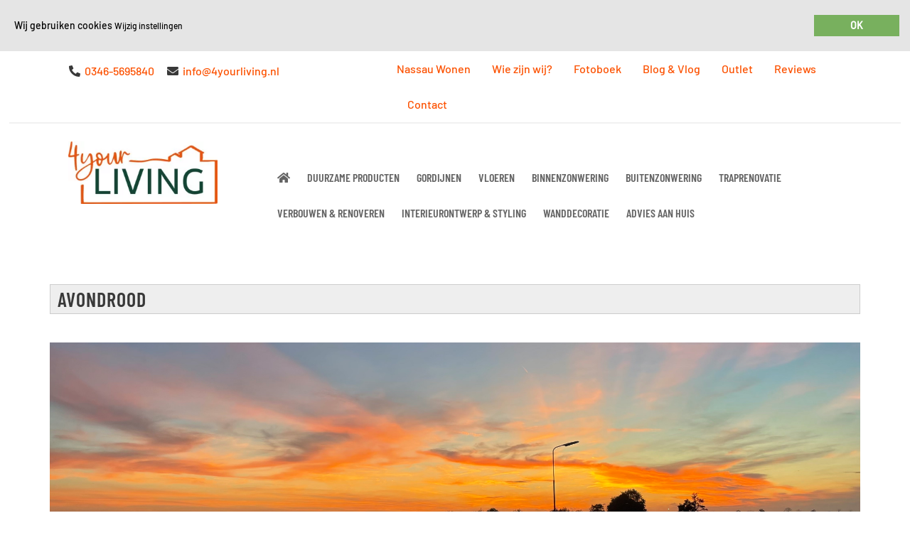

--- FILE ---
content_type: text/html
request_url: https://www.4yourliving.nl/blog-vlog/avondrood/
body_size: 10869
content:

<!DOCTYPE HTML>
<html>
<head>
<meta http-equiv="X-UA-Compatible" content="IE=edge">
<meta name="viewport" content="width=device-width, initial-scale=1.0">
<meta http-equiv="Content-Type" content="text/html; charset=utf-8">


    <title>Avondrood - 4yourLIVING</title>
	<meta property="og:title" content="Avondrood - 4yourLIVING"/>


<link rel="preload" href="/webfonts/fa-solid-900.woff2" as="font" type="font/woff2" crossorigin>
<link rel="shortcut icon" href="/image/favicon.png" type="image/x-icon">

 
	<link rel="preconnect" href="https://fonts.googleapis.com">
	<link rel="preconnect" href="https://fonts.gstatic.com" crossorigin>
	<link href="/fonts/google/?family=Open%2BSans%3Aital%2Cwght%400%2C300%3B0%2C400%3B0%2C500%3B0%2C600%3B0%2C700%3B0%2C800%3B1%2C300%3B1%2C400%3B1%2C500%3B1%2C600%3B1%2C700%3B1%2C800%26display%3Dswap" rel="stylesheet">
	<link href="/fonts/google/?family=Barlow%2BCondensed%3Awght%40600%26family%3DBarlow%3Awght%40500%26display%3Dswap" rel="stylesheet">	


<link href="/css/bootstrap.min.css?u=202507011400" rel="stylesheet">
<link href="/css/bootstrap.vertical-tabs.min.css?u=202507011400" rel="stylesheet">
<link rel="stylesheet" href="/css/animate.min.css"/>
<link href="/css/body.min.css?u=202507011400" rel="stylesheet">
<link href="/css/all.min.css" rel="stylesheet">
<link rel="stylesheet" href="/css/glyphicons.css?u=202507011400">
<link rel="stylesheet" href="/css/glyphicons-social.css?u=202507011400">
<link href="/modules/page/css/page.min.css?u=202507011400" rel="stylesheet">
<link href="/css/jquery.mmenu.css?u=202507011400" rel="stylesheet" />
<link rel="stylesheet" type="text/css" href="/css/jquery.mmenu.positioning.css?u=202507011400">
<link href="/css/mobileMenu.css?u=202507011400" rel="stylesheet" />

<script src="/js/jquery.min.js?u=202507011400"></script>
<script src="/modules/cookies/cookies.js?u=202507011400"></script>
<script src="/js/jquery.scrollTo.min.js?u=202507011400"></script>
<script src="/js/js-cookie.js?u=202507011400"></script>
<script src="/js/functions.min.js?u=202507011400"></script>
<script src="/modules/inpageSlideShow/js/functions.min.js?u=202507011400"></script>
<script src="/login/js/frontlogin.min.js?u=202507011400"></script>
<script src="/js/bootstrap.min.js?u=202507011400"></script> 
<script src="/js/jquery.mmenu.js?u=202507011400" type="text/javascript"></script>
<script src="/js/jquery.mmenu.bootstrap3.js?u=202507011400" type="text/javascript"></script>



<!-- Google Tag Manager -->
<script>(function(w,d,s,l,i){w[l]=w[l]||[];w[l].push({'gtm.start':
new Date().getTime(),event:'gtm.js'});var f=d.getElementsByTagName(s)[0],
j=d.createElement(s),dl=l!='dataLayer'?'&l='+l:'';j.async=true;j.src=
'https://www.googletagmanager.com/gtm.js?id='+i+dl;f.parentNode.insertBefore(j,f);
})(window,document,'script','dataLayer','GTM-PRDNKV7');</script>
<!-- End Google Tag Manager -->

</head>
<body>
<div class="mainSite"> 


<div class="topNaw">
    <header>
        
<!-- Google Tag Manager (noscript) -->
<noscript><iframe src="https://www.googletagmanager.com/ns.html?id=GTM-PRDNKV7"
height="0" width="0" style="display:none;visibility:hidden"></iframe></noscript>
<!-- End Google Tag Manager (noscript) -->
        <div class="topBar">
            <div class="container">
                <div class="row"> 
                    <div class="col-sm-12 col-md-5">
                        <div class="contact">
                            <p><span class="fas fa-phone-alt"></span> <a href="tel:0346569584">0346-5695840</a>
                            <span class="fas fa-envelope"></span> <a href="mailto:info@4yourliving.nl"> info@4yourliving.nl</a></p>
                        </div>
                    </div>
                    <div class="col-md-7 hidden-xs hidden-sm">
                        <div class="pull-right"><ul class="nav navbar-nav " id="menu0-1" >
 					<li class="" data-pageId="54"><a title=""   class=" pageId54" data-pageId="54" href="/nassau-wonen/">
					
					<span class="pageTitle">Nassau Wonen<span></a></li>
 					<li class="" data-pageId="51"><a title=""   class=" pageId51" data-pageId="51" href="/wie-zijn-wij/">
					
					<span class="pageTitle">Wie zijn wij?<span></a></li>
 					<li class="" data-pageId="19"><a title=""   class=" pageId19" data-pageId="19" href="/fotoboek/">
					
					<span class="pageTitle">Fotoboek<span></a></li>
 					<li class="active" data-pageId="52"><a title=""   class="active pageId52" data-pageId="52" href="/blog-vlog/">
					
					<span class="pageTitle">Blog & Vlog<span></a></li>
 					<li class="" data-pageId="57"><a title=""   class=" pageId57" data-pageId="57" href="/outlet/">
					
					<span class="pageTitle">Outlet<span></a></li>
 					<li class="" data-pageId="58"><a title=""   class=" pageId58" data-pageId="58" href="/reviews/">
					
					<span class="pageTitle">Reviews<span></a></li>
 					<li class="" data-pageId="6"><a title=""   class=" pageId6" data-pageId="6" href="/contact/">
					
					<span class="pageTitle">Contact<span></a></li></ul></div>

                    </div>
                </div>
            </div>
            <div class="divider"></div>
        </div>
        <div class="mainBar">
            <div class="container">
                <div class="row flexRow">
                    <div class="col-xs-6 col-sm-6 col-sm-3 col-md-3">
                        <div class="inner">
                            <a class="logo" href="/"><img src="/image/logo.jpeg" alt="4YourLiving"></a>
                        </div>
                    </div>
                    <div class="col-xs-6 col-sm-9 col-md-9"> 
                        <nav class="mainNav pull-right navbar-collapse" id="mainMenu">
                            <ul class="nav navbar-nav " id="menu0-0" >
 					<li class="" data-pageId="1"><a title=""   class=" pageId1" data-pageId="1" href="/">
					                    	
                    <span class="fas fa-home"></span>                    
					
					<span class="pageTitle"><span></a><ul class="nav navbar-nav " id="menu1-0" >
 					<li class="" data-pageId="59"><a title=""   class=" pageId59" data-pageId="59" href="/traprenovatieineendag/">
					
					<span class="pageTitle">Traprenovatie in een dag!<span></a></li></ul></li>
 					<li class="" data-pageId="62"><a title=""   class=" pageId62" data-pageId="62" href="/duurzame-producten/">
					
					<span class="pageTitle">Duurzame producten<span></a></li>
 					<li class="" data-pageId="14"><a title=""   class=" pageId14" data-pageId="14" href="/gordijnen/">
					
					<span class="pageTitle">Gordijnen<span></a><ul class="nav navbar-nav " id="menu14-0" >
 					<li class="" data-pageId="21"><a title=""   class=" pageId21" data-pageId="21" href="/gordijnen/gerecyclede-gordijnstoffen/">
					
					<span class="pageTitle">Gerecyclede Gordijnstoffen<span></a><ul class="nav navbar-nav " id="menu21-0" >
 					<li class="" data-pageId="22"><a title=""   class=" pageId22" data-pageId="22" href="/gordijnen/gerecyclede-gordijnstoffen/harmolan-garen/">
					
					<span class="pageTitle">harmolan garen<span></a></li></ul></li>
 					<li class="" data-pageId="23"><a title=""   class=" pageId23" data-pageId="23" href="/gordijnen/gordijnplooien/">
					
					<span class="pageTitle">Gordijnplooien<span></a></li>
 					<li class="" data-pageId="24"><a title=""   class=" pageId24" data-pageId="24" href="/gordijnen/elektrische-gordijnen/">
					
					<span class="pageTitle">Elektrische Gordijnen<span></a></li>
 					<li class="" data-pageId="25"><a title=""   class=" pageId25" data-pageId="25" href="/gordijnen/gevoerde-gordijnen/">
					
					<span class="pageTitle">Gevoerde Gordijnen<span></a></li>
 					<li class="" data-pageId="97"><a title=""   class=" pageId97" data-pageId="97" href="/perfect-blend/">
					
					<span class="pageTitle">Perfect blend<span></a></li></ul></li>
 					<li class="" data-pageId="16"><a title=""   class=" pageId16" data-pageId="16" href="/vloeren/">
					
					<span class="pageTitle">Vloeren<span></a><ul class="nav navbar-nav " id="menu16-0" >
 					<li class="" data-pageId="55"><a title=""   class=" pageId55" data-pageId="55" href="/vloeren/vinyl/">
					
					<span class="pageTitle">Vinyl<span></a></li>
 					<li class="" data-pageId="35"><a title=""   class=" pageId35" data-pageId="35" href="/vloeren/pvc/">
					
					<span class="pageTitle">Pvc<span></a><ul class="nav navbar-nav " id="menu35-0" >
 					<li class="" data-pageId="95"><a title=""   class=" pageId95" data-pageId="95" href="/coretec-vloeren/">
					
					<span class="pageTitle">COREtec vloeren<span></a></li>
 					<li class="" data-pageId="96"><a title=""   class=" pageId96" data-pageId="96" href="/montinique-pvc/">
					
					<span class="pageTitle">Montinique PVC<span></a></li></ul></li>
 					<li class="" data-pageId="36"><a title=""   class=" pageId36" data-pageId="36" href="/vloeren/marmoleum/">
					
					<span class="pageTitle">Marmoleum<span></a></li>
 					<li class="" data-pageId="37"><a title=""   class=" pageId37" data-pageId="37" href="/vloeren/tapijt/">
					
					<span class="pageTitle">tapijt<span></a></li>
 					<li class="" data-pageId="38"><a title=""   class=" pageId38" data-pageId="38" href="/vloeren/karpet/">
					
					<span class="pageTitle">Karpet<span></a></li>
 					<li class="" data-pageId="73"><a title=""   class=" pageId73" data-pageId="73" href="/laminaat/">
					
					<span class="pageTitle">Laminaat<span></a><ul class="nav navbar-nav " id="menu73-0" >
 					<li class="" data-pageId="92"><a title=""   class=" pageId92" data-pageId="92" href="/vloeren/laminaat/organic-rigid-core/">
					
					<span class="pageTitle">Organic Rigid Core<span></a></li></ul></li></ul></li>
 					<li class="" data-pageId="15"><a title=""   class=" pageId15" data-pageId="15" href="/binnenzonwering/">
					
					<span class="pageTitle">Binnenzonwering<span></a><ul class="nav navbar-nav " id="menu15-0" >
 					<li class="" data-pageId="27"><a title=""   class=" pageId27" data-pageId="27" href="/binnenzonwering/paneelgordijnen/">
					
					<span class="pageTitle">Paneelgordijnen<span></a></li>
 					<li class="" data-pageId="28"><a title=""   class=" pageId28" data-pageId="28" href="/binnenzonwering/plisse-duette/">
					
					<span class="pageTitle"> Plissé & Duette<span></a></li>
 					<li class="" data-pageId="29"><a title=""   class=" pageId29" data-pageId="29" href="/binnenzonwering/geweven-hout/">
					
					<span class="pageTitle">Geweven hout<span></a></li>
 					<li class="" data-pageId="30"><a title=""   class=" pageId30" data-pageId="30" href="/binnenzonwering/jaloezie/">
					
					<span class="pageTitle">Jaloezie<span></a></li>
 					<li class="" data-pageId="31"><a title=""   class=" pageId31" data-pageId="31" href="/binnenzonwering/rolgordijn/">
					
					<span class="pageTitle">Rolgordijn<span></a></li>
 					<li class="" data-pageId="32"><a title=""   class=" pageId32" data-pageId="32" href="/binnenzonwering/lamellen/">
					
					<span class="pageTitle">Lamellen<span></a></li>
 					<li class="" data-pageId="33"><a title=""   class=" pageId33" data-pageId="33" href="/binnenzonwering/vouwgordijnen/">
					
					<span class="pageTitle">Vouwgordijnen<span></a></li>
 					<li class="" data-pageId="34"><a title=""   class=" pageId34" data-pageId="34" href="/binnenzonwering/advies-op-maat/">
					
					<span class="pageTitle">Advies-op-maat<span></a></li>
 					<li class="" data-pageId="93"><a title=""   class=" pageId93" data-pageId="93" href="/binnenzonwering/folds/">
					
					<span class="pageTitle">Folds<span></a></li>
 					<li class="" data-pageId="100"><a title=""   class=" pageId100" data-pageId="100" href="/smart-home/">
					
					<span class="pageTitle">Smart Home<span></a></li></ul></li>
 					<li class="" data-pageId="56"><a title=""   class=" pageId56" data-pageId="56" href="/buitenzonwering/">
					
					<span class="pageTitle">Buitenzonwering<span></a></li>
 					<li class="" data-pageId="17"><a title=""   class=" pageId17" data-pageId="17" href="/traprenovatie/">
					
					<span class="pageTitle">Traprenovatie<span></a></li>
 					<li class="" data-pageId="18"><a title=""   class=" pageId18" data-pageId="18" href="/verbouwen-renoveren/">
					
					<span class="pageTitle">Verbouwen & Renoveren<span></a></li>
 					<li class="" data-pageId="20"><a title=""   class=" pageId20" data-pageId="20" href="/interieurontwerp-styling/">
					
					<span class="pageTitle">Interieurontwerp & Styling<span></a></li>
 					<li class="" data-pageId="88"><a title=""   class=" pageId88" data-pageId="88" href="/wanddecoratie/">
					
					<span class="pageTitle">Wanddecoratie<span></a><ul class="nav navbar-nav " id="menu88-0" >
 					<li class="" data-pageId="65"><a title=""   class=" pageId65" data-pageId="65" href="/behang/">
					
					<span class="pageTitle">Behang<span></a></li>
 					<li class="" data-pageId="74"><a title=""   class=" pageId74" data-pageId="74" href="/akoestische-panelen/">
					
					<span class="pageTitle">Akoestische panelen<span></a></li></ul></li>
 					<li class="" data-pageId="101"><a title=""   class=" pageId101" data-pageId="101" href="/advies-aan-huis/">
					
					<span class="pageTitle">Advies aan huis<span></a></li></ul><ul class="visible-xs visible-sm" id="menu0-1" >
 					<li class="" data-pageId="54"><a title=""   class=" pageId54" data-pageId="54" href="/nassau-wonen/">
					
					<span class="pageTitle">Nassau Wonen<span></a><ul class="visible-xs visible-sm" id="menu54-0" >
 					<li class="" data-pageId="86"><a title=""   class=" pageId86" data-pageId="86" href="/nassau-wonen/speeddate-interieurstyling/">
					
					<span class="pageTitle">Speeddate Interieurstyling<span></a></li></ul></li>
 					<li class="" data-pageId="51"><a title=""   class=" pageId51" data-pageId="51" href="/wie-zijn-wij/">
					
					<span class="pageTitle">Wie zijn wij?<span></a><ul class="visible-xs visible-sm" id="menu51-0" >
 					<li class="" data-pageId="94"><a title=""   class=" pageId94" data-pageId="94" href="/wie-zijn-wij/helpt-u-ons-steunen/">
					
					<span class="pageTitle">Helpt u ons steunen?<span></a></li></ul></li>
 					<li class="" data-pageId="19"><a title=""   class=" pageId19" data-pageId="19" href="/fotoboek/">
					
					<span class="pageTitle">Fotoboek<span></a></li>
 					<li class="active" data-pageId="52"><a title=""   class="active pageId52" data-pageId="52" href="/blog-vlog/">
					
					<span class="pageTitle">Blog & Vlog<span></a><ul class="visible-xs visible-sm" id="menu52-0" >
 					<li class="" data-pageId="63"><a title=""   class=" pageId63" data-pageId="63" href="/blog-vlog/londen-is-zeer-verrassend/">
					
					<span class="pageTitle">Londen is zeer verrassend<span></a></li>
 					<li class="active" data-pageId="67"><a title=""   class="active pageId67" data-pageId="67" href="/blog-vlog/avondrood/">
					
					<span class="pageTitle">Avondrood<span></a></li>
 					<li class="" data-pageId="68"><a title=""   class=" pageId68" data-pageId="68" href="/blog-vlog/duurzame-woning/">
					
					<span class="pageTitle">Duurzame woning<span></a></li>
 					<li class="" data-pageId="69"><a title=""   class=" pageId69" data-pageId="69" href="/4-goede-redenen-om-voor-tapijt-te-kiezen/">
					
					<span class="pageTitle">4 goede redenen om voor tapijt te kiezen<span></a></li>
 					<li class="" data-pageId="72"><a title=""   class=" pageId72" data-pageId="72" href="/mixen-matchen/">
					
					<span class="pageTitle">Mixen & Matchen<span></a></li>
 					<li class="" data-pageId="75"><a title=""   class=" pageId75" data-pageId="75" href="/de-groene-revolutie/">
					
					<span class="pageTitle">De GROENE revolutie<span></a></li>
 					<li class="" data-pageId="76"><a title=""   class=" pageId76" data-pageId="76" href="/lekker-slapen/">
					
					<span class="pageTitle">Lekker slapen<span></a></li>
 					<li class="" data-pageId="77"><a title=""   class=" pageId77" data-pageId="77" href="/faq-antwoorden-op-de-meest-gestelde-vragen-over-raamdecoratie/">
					
					<span class="pageTitle">FAQ: ANTWOORDEN OP DE MEEST GESTELDE VRAGEN OVER RAAMDECORATIE<span></a></li>
 					<li class="" data-pageId="78"><a title=""   class=" pageId78" data-pageId="78" href="/breng-de-natuur-in-huis/">
					
					<span class="pageTitle">Breng de natuur in huis<span></a><ul class="visible-xs visible-sm" id="menu78-0" >
 					<li class="" data-pageId="79"><a title=""   class=" pageId79" data-pageId="79" href="/bamboe-gordijnen/">
					
					<span class="pageTitle">Bamboe gordijnen<span></a></li>
 					<li class="" data-pageId="80"><a title=""   class=" pageId80" data-pageId="80" href="/natuurlijke-elegantie-met-jute/">
					
					<span class="pageTitle">Natuurlijke elegantie met jute<span></a></li>
 					<li class="" data-pageId="81"><a title=""   class=" pageId81" data-pageId="81" href="/betoverende-wollen-gordijnen/">
					
					<span class="pageTitle">Betoverende wollen gordijnen<span></a></li>
 					<li class="" data-pageId="82"><a title=""   class=" pageId82" data-pageId="82" href="/blog-vlog/breng-de-natuur-in-huis/de-magie-van-linnen-gordijnen/">
					
					<span class="pageTitle">De magie van linnen gordijnen<span></a></li>
 					<li class="" data-pageId="83"><a title=""   class=" pageId83" data-pageId="83" href="/mooie-katoenen-gordijnen-met-keurmerk/">
					
					<span class="pageTitle">Mooie katoenen gordijnen met keurmerk<span></a></li></ul></li>
 					<li class="" data-pageId="87"><a title=""   class=" pageId87" data-pageId="87" href="/bespaar-met-isolerende-gordijnen/">
					
					<span class="pageTitle">Bespaar met isolerende gordijnen<span></a></li>
 					<li class="" data-pageId="90"><a title=""   class=" pageId90" data-pageId="90" href="/betonlook-vloer/">
					
					<span class="pageTitle">Betonlook vloer<span></a></li>
 					<li class="" data-pageId="91"><a title=""   class=" pageId91" data-pageId="91" href="/blog-vlog/winterklaar-interieur/">
					
					<span class="pageTitle">Winterklaar interieur<span></a></li>
 					<li class="" data-pageId="98"><a title=""   class=" pageId98" data-pageId="98" href="/tijd-voor-kleur/">
					
					<span class="pageTitle">Tijd voor kleur<span></a></li>
 					<li class="" data-pageId="99"><a title=""   class=" pageId99" data-pageId="99" href="/vind-ontspanning-in-je-gordijnen/">
					
					<span class="pageTitle">Vind ontspanning in je gordijnen<span></a></li>
 					<li class="" data-pageId="102"><a title=""   class=" pageId102" data-pageId="102" href="/blog-vlog/najaarscollectie/">
					
					<span class="pageTitle">Najaarscollectie<span></a></li></ul></li>
 					<li class="" data-pageId="57"><a title=""   class=" pageId57" data-pageId="57" href="/outlet/">
					
					<span class="pageTitle">Outlet<span></a></li>
 					<li class="" data-pageId="58"><a title=""   class=" pageId58" data-pageId="58" href="/reviews/">
					
					<span class="pageTitle">Reviews<span></a></li>
 					<li class="" data-pageId="6"><a title=""   class=" pageId6" data-pageId="6" href="/contact/">
					
					<span class="pageTitle">Contact<span></a></li></ul>
                        </nav>
                        <a class="navbar-toggle collapsed" href="#mainMenu">
                            <span class="sr-only">Menu</span>
                            <span class="icon-bar"></span>
                            <span class="icon-bar"></span>
                            <span class="icon-bar"></span>
                        </a>
                    </div>
                </div>
            </div>
        </div>
    </header>
    <main> 
        
<link href="/modules/page/css/content.min.css" rel="stylesheet">


<div class="contentPage">

	<div class="container">
		<div class="imageGallery" id="gal1">

	
  </div>





		<div id="csGrid-content" class="customGrid" >
			<div class="col-md-12 gridItem" ><h3 style="background: rgb(238, 238, 238); border: 1px solid rgb(204, 204, 204); padding: 5px 10px;">Avondrood</h3>

	</div><div class="col-md-12 gridItem" ><p><img alt="" src="/userfiles/images/IMG_5192.jpg" style="width: 100%; height: 100%;" /></p>

	</div><div class="col-sm-6 col-md-3 gridItem" ><p><img alt="" src="/userfiles/images/gordijn%20rood.jpg" style="width: 100%; height: 100%;" /></p>

<p><img alt="" src="/userfiles/images/Rood(2).jpg" style="width: 100%; height: 100%;" /></p>

	</div><div class="col-sm-6 col-md-3 gridItem" ><p><img alt="" src="/userfiles/images/gordijn%20blau.jpg" style="width: 100%; height: 100%;" /></p>

<p><img alt="" src="/userfiles/images/Blauw(2).jpg" style="width: 100%; height: 100%;" /></p>

	</div><div class="col-md-6 gridItem" ><p><span style="font-family:&quot;Avenir Book&quot;">Dagelijks mag ik onze hond uitlaten en dat vind, meestal, een prettige bezigheid. Je bent een moment lekker buiten, in alle rust, je kan dan even tot jezelf komen.</span></p>

<p><span style="font-family:&quot;Avenir Book&quot;">Over het algemeen loop ik in de ochtend zo tussen 7.00 en 7.30uur mijn rondje met het hondje en in deze tijd van het jaar is dat zeker geen straf.<br />
De zonsopkomsten zijn vaak een geweldige start van de dag!!</span></p>

<p><span style="font-family:&quot;Avenir Book&quot;"></span></p>

<p><span style="font-family:&quot;Avenir Book&quot;">Maar&hellip;.. afgelopen week liep ik ook &rsquo;s avonds mijn rondje met het hondje (en mijn gezin) en dat onder een geweldig avondrood! Ik kan daar zo van genieten en val dan vaak ook even helemaal stil. Fijn dat we telefoons hebben waar je mee kunt fotograferen, want ik MOET dat beeld wat ik dan zie gewoon vastleggen!! (om het vervolgens een half jaar later weer weg te gooien).</span><br />
&nbsp;</p>

<p><strong><span style="font-family:&quot;Avenir Book&quot;">Het avondrood van afgelopen week kan ik jullie daarom echt niet onthouden!! :-)</span></strong><br />
&nbsp;</p>

<p><span style="font-family:&quot;Avenir Book&quot;"></span></p>

<p><span style="font-family:&quot;Avenir Book&quot;">Dit avondrood was een geweldig beeld en dit deed mij denken aan bepaalde kleuren binnen de gordijnstoffen die je in onze winkel kunt vinden.</span></p>

<p><span style="font-family:&quot;Avenir Book&quot;">Gordijnstoffen die werkelijk sfeer brengen in je woning en die ook nog eens een isolerende functie hebben in de wat koudere tijd van het jaar.<br />
Daarnaast stoffen die de kamer net dat beetje extra aankleden, privacy verhogend zijn, maar overdag het licht mooi filteren zodat je van de zon kunt blijven genieten!!</span></p>

<p><span style="font-family:&quot;Avenir Book&quot;"><a href="https://www.4yourliving.nl/gordijnen/" target="_blank"><strong>Gordijnen zijn echte sfeermakers</strong></a> en zorgen ervoor dat je je op je gemak voelt in een ruimte. Iets wat voor in je eigen woning geen overbodige luxe is.</span></p>

<p><span style="font-family:&quot;Avenir Book&quot;">Zorg dus dat je je lekker voelt in je eigen huis en gebruik hiervoor DE gordijnstof die bij jouw en je woning past!</span></p>

	</div>
	</div>
	
	</div>
	
	
	<div id="meerOver" class="meerOver container">
		
		<div class="container">
			<div class="row">
			<div class="col-md-12">
				
			</div>
			<div class="col-md-12">
				<h4>MEER OVER:</h4>
			</div>
				
			</div>
		</div>
	</div>
	

</div>

<script type="text/javascript">
var min_height = 0;
$(function() {
	$('.textContent').each(function(){
			var this_height = $(this).outerHeight();
			// alert(this_height);
			if (this_height > min_height) min_height = this_height;
	});
	$('.textContent').css('min-height', min_height + 'px');
});

</script>

        <div class="pagePopup" style="display:none;">
            <div class="inner">
                <div class="closePopup" title="Sluiten"><span class="fas fa-times"></span></div>
                <a href="/advies-aan-huis/" title="Plan nu je afspraak!">
                    <img src="/image/advies-aan-huis.png" alt="Advies aan huis">
                </a>
            </div>
        </div>
        <script>
            setTimeout(function() {
                $(".pagePopup").show();
            }, 10000);

            $('.pagePopup').click(function() {
                $(".pagePopup").hide();
                
                Cookies.set('pagePopup', 'false');
            });
        </script>
        
    </main>
    <footer class="footer">
        <div class="container">
            <div class="row">
                <div class="col-md-4">
                    <div class="footerBlock grayBlock">
                        <h2>Bezoek ons</h2>
                        <div class="innerContent">
                            <span class="head noPad"><span class="icon fas fa-users"></span> Openingstijden</span>
                            <table class="openingstijden">
                                <tr><td>Di - Vr</td><td>10.00 - 17.00</td></tr>
                                <tr><td>Zaterdag</td><td>10.00 - 16.00</td></tr>
                                <tr><td>Zo - Ma</td><td>Gesloten</td></tr>
                                <tr><td colspan=2><u><em>Buiten openingstijden ook op afspraak geopend.</em></u></td></tr>
                            </table>
                            
                            <span class="head noPad"><span class="icon fas fa-home"></span> Bezoekadres:</span>
                            <span>4yourLiving & Nassau wonen</span><br><span>Nassaustraat 17, 3601 BA, Maarsen</span>
                        </div>
                    </div>
                </div>

                <div class="col-md-4">
                    <div class="footerBlock grayBlock">
                        <h2>Contact</h2>
                        <div class="innerContent">
                            <span class="head noPad"><span class="icon fas fa-envelope"></span> Postadres:</span>
                            <span>Dorpsstraat 16</span><br><span>3626 AD Nieuwer Ter Aa</span>
                            <span class="noPad"><a href="tel:0346569584"><span class="icon fas fa-phone"></span>0346-569584</a></span>
                            <span><a href="tel:06 42426818">06 42426818</span></a></span>
                            <span class="noPad"><a href="mailto:info@4yourliving.nl"><span class="icon fas fa-share"></span>info@4yourliving.nl</a></span>


                        </div>
                    </div>
                </div>

                <div class="col-md-4">
                    <div class="footerBlock grayBlock">
                        <h2>Onze gegevens</h2>
                        <div class="innerContent">
                            <span class="noPad"><span class="icon fas fa-check"></span><strong>KvK:</strong> 55286550</span>
                            <span class="noPad"><span class="icon fas fa-check"></span><strong>BTW:</strong> NL8516.40.205.B01</span>
                            <span class="noPad"><span class="icon fas fa-credit-card"></span><strong>IBAN:</strong> NL55RBRB0787712957</span>
                            <br>
                            <a href="/privacyverklaring/">Privacyverklaring</a><br>
                            <a href="/disclaimer/">disclaimer</a><br>
                            <a href="/image/KKV_Algemene_Voorwaarden_2020.pdf" target="_blank">Algemene voorwaarden</a><br>
                            
            <a class="socialIcon" style="" href="https://www.facebook.com/4yourLIVING/" target="_blank" title="facebook"><span class="fab fa-facebook-square" ></span> </a>
            
            <a class="socialIcon" style="" href="https://www.instagram.com/4yourLIVING/" target="_blank" title="instagram"><span class="fab fa-instagram" ></span> </a>
            
            <a class="socialIcon" style="" href="https://www.linkedin.com/4yourLIVING/" target="_blank" title="linkedin"><span class="fab fa-linkedin" ></span> </a>
            
                        </div>
                    </div>
                </div>
            </div>
        </div>
        <div class="copyright"><span style="z-index:10;">Copyright &copy; 2023 4yourLIVING | Alle rechten voorbehouden | <a href="https://www.ambachtmedia.nl/" target="_blank">Concept & realisatie: ambacht media<span></div>
    </footer>  
</div>

<script>

  	function zoeken()
    {
        zoekopdr = document.getElementById("zoekopdr").value
        console.log(zoekopdr)

        url="/zoeken/?zoek=" + zoekopdr
        window.open(url,"_self")
    }


</script>

	<script>
		$(".navbar-collapse").mmenu({ 
			wrappers: ["bootstrap3"],
			extensions: ["position-right"]
		});
	</script>	
</body>
</html> 

--- FILE ---
content_type: text/html
request_url: https://www.4yourliving.nl/modules/cookies/default.asp
body_size: 4142
content:

<div class="cookieBar cookieSetFalse">
	<div id="cookieBarSettings">

            <h4><i class="fas fa-cookie-bite"></i> Cookie instellingen</h4>
 Op onze website wordt gebruik gemaakt van cookies die door zowel ons als derde partijen kunnen worden geplaatst. <br>
Dit doen wij zodat jij optimaal gebruik kunt maken van de functionaliteiten op deze website en om inzicht te verkrijgen in het bezoekersgedrag.           

            <form id="cookieBarForm">
            
            	<label><input name="cookieMode" value="0" type="radio"> Standaard[actief] </label> 
                <small>Functionele cookies en geanonimiseerde analytische gegevens </small><br>
 
            	<label><input  name="cookieMode" value="1" type="radio" checked> Persoonlijk </label> 
				<small>Standaard + marketing cookies en overige cookies van derde partijen</small>
                
            <br>


            
            </form>    
			<a href="javascript:void(0)" id="cookieBarStatementBtn">
            	Cookieverklaring
            </a>
			<div id="cookieBarStatement">
            	<h4>Cookieverklaring</h4>
<table class="table">
  <tr>
    <th>(Ambacht) CMS</th>
    <th>Doel</th>
  </tr>
  <tr>
    <td ><p>_____cci_cnfsid cookie<br><br>
		PHPSESSID<br>
      ASPSESSIONIDACCTASTB cookie<br>
      ASP.NET_SessionId cookie</p></td>
    <td ><p>Het    (Ambacht) CMS plaats cookies om het inloggen (en eventueel het toevoegen van    producten aan een winkelwagen) op deze website mogelijk te maken. Deze    gegevens worden nooit opgeslagen.</p></td>
  </tr>
  <tr>
    <th>Google Analytics</th>
    <th>Doel</th>
  </tr>
  <tr>
    <td ><p>__utma cookie<br>
      __utmb cookie<br>
      __utmc cookie<br>
      __utmz cookie<br>
_ga<br>
_gid<br>
_gat<br>

    </p></td>
    <td ><p>Google Analytics is een    webanalyse-service die wordt aangeboden door Google Inc. Via deze cookies    krijgt de klant inzage in haar websitebezoek. Denk aan bezoekersaantallen,    populaire pagina&rsquo;s en onderwerpen. Op deze manier kan de klant de    communicatie beter afstemmen op de behoeften van de websitebezoekers. De    klant kan niet zien wie (welke pc) haar website bezoekt. Google kan dit als    aanbieder van de dienst wel.<br>
    <a href="https://www.google.com/intl/nl_ALL/analytics/learn/privacy.html">https://www.google.com/intl/nl_ALL/analytics/learn/privacy.html</a>    </p></td>
  </tr>
  <tr>
    <th>Facebook</th>
    <th>Doel</th>
  </tr>
  <tr>
    <td ><p>c_user cookie<br>
      Datr cookie<br>
      Fr cookie<br>
      Lu cookie<br>
      Presence cookie</p></td>
    <td ><p>Indien een bezoeker ingelogd is bij    Facebook, kan Facebook via de website cookies op zijn/haar pc plaatsen die    nodig zijn voor het liken van berichten en het updaten van zijn/haar status.<br>
    <a href="https://www.facebook.com/full_data_use_policy">https://www.facebook.com/full_data_use_policy</a>    </p></td>
  </tr>
  <tr>
    <th>Twitter</th>
    <th>Doel</th>
  </tr>
  <tr>
    <td ><p>guest_id    cookie<br>
      Twll cookie<br>
      K cookie</p></td>
    <td ><p>Indien een bezoeker ingelogd is bij    Twitter, kan Twitter via de website cookies op zijn/haar pc plaatsen die    nodig zijn voor het liken van berichten.<br>
    <a href="https://help.twitter.com/nl/rules-and-policies/twitter-cookies">https://help.twitter.com/nl/rules-and-policies/twitter-cookies</a></p></td>
  </tr>
  <tr>
    <th>AddThis</th>
    <th>Doel</th>
  </tr>
  <tr>
    <td ><p>Uid cookie<br>
      __atuvc cookie<br>
      Psc cookie</p></td>
    <td ><p>AddThis gebruikt cookies om bij te    houden op welke websites die gebruik maken van AddThis een bezoeker komt.<br>
      <a href="http://www.addthis.com/privacy#.UFL3Go3iY3g" target="_blank">http://www.addthis.com/privacy#.UFL3Go3iY3g</a><br>
      <br>
      Daarnaast kunnen via AddThis nog veel meer share-buttons getoond worden, van    Facebook, LinkedIn, Reddit, Pinterest etc. Het gebruik van deze    functionaliteiten loopt via AddThis</p></td>
  </tr>
  <tr>
    <th>LinkedIn</th>
    <th>Doel</th>
  </tr>
  <tr>
    <td ><p>_lipt cookie<br>
      Lw cookie<br>
      __qca ccokie<br>
      Bcookie cookie</p></td>
    <td ><p>Indien een bezoeker ingelogd is bij    LinkedIn, kan LinkedIn via de website cookies op zijn/haar pc plaatsen die    nodig zijn voor het sharen van berichten.<br>
    <a href="https://www.linkedin.com/legal/cookie-policy">https://www.linkedin.com/legal/cookie-policy</a>    </p></td>
  </tr>
  <tr>
    <th>Google Maps</th>
    <th>Doel</th>
  </tr>
  <tr>
    <td ><p>NID cookie<br>
      PREF cookie<br>
      SNID cookie</p></td>
    <td ><p>Met behulp van Google Maps wordt op de    contactpagina gedetailleerde informatie over de locatie van de organisatie    getoond.<br>
    <a href="https://policies.google.com/technologies/cookies">https://policies.google.com/technologies/cookies</a>    </p></td>
  </tr>
  <tr>
    <th>Youtube</th>
    <th>Doel</th>
  </tr>
  <tr>
    <td ><p>VISITOR_INFO1_LIVE    cookie<br>
      PREF cookie</p></td>
    <td ><p>Een ingesloten Youtube-video verzamelt    bezoekersinformatie en aangepaste voorkeurinstellingen.</p><br>
    <a href="https://policies.google.com/technologies/cookies">https://policies.google.com/technologies/cookies</a> 
</td>
  </tr>
  <tr>
    <th>Vimeo</th>
    <th>Doel</th>
  </tr>
  <tr>
    <td ><p>__utma cookie<br>
      __utmb cookie<br>
      __utmc cookie<br>
      __utmz cookie<br>
_ga<br>
_gid<br>
_gat<br>

</p></td>
    <td ><p>Een ingesloten VIMEO-video verzamelt    zelf via Google Analytics inzicht in het surfgedrag.</p><br>
<a href="https://vimeo.com/cookie_policy">https://vimeo.com/cookie_policy</a>
</td>
  </tr>
  <tr>
    <th>Iframes</th>
    <th>Doel</th>
  </tr>
  <tr>
    <td ><p>Diverse cookies</p></td>
    <td ><p>Externe applicaties die in zgn.    iframes gedraaid worden kunnen cookies plaatsen. Bijvoorbeeld Google    Analytics.</p></td>
  </tr>
</table>

<p>Cookies van derde partijen kunnen qua naamgeving gewijzigd  worden. Wenst u helemaal geen cookies te hebben, stel dit dan in in uw browser:</p>
<p><a href="https://support.google.com/chrome/answer/95647?hl=nl">Google  Chrome</a></p>
<p> <a href="https://support.mozilla.org/nl/kb/cookies-verwijderen-gegevens-wissen-websites-opgeslagen">Mozilla Firefox</a></p>
<p><a href="https://support.microsoft.com/nl-nl/help/17442/windows-internet-explorer-delete-manage-cookies">Internet  Explorer</a></p>
<p><a href="https://support.microsoft.com/nl-nl/help/10607/windows-10-view-delete-browser-history-microsoft-edge">Microsoft Edge</a></p>
<p><a href="https://support.apple.com/nl-nl/HT201265">Safari  (iOS)</a></p>
<p><a href="https://support.apple.com/kb/PH21411?locale=nl_NL">Safari  (macOS)</a></p>


               
            </div>
    
    			<hr>    
    </div>


	
			<div id="msg">
	<div id="msgTxt">
Wij gebruiken cookies  <a id="cookieBarSettingsBtn" href="#">Wijzig instellingen</a>
    </div>
    
    <a href="#" id="cookieBarOk" class="btn"> OK </a>
	</div>

		


</div>

<style>
 
.mainSite .actionBar.menuFixed {
	top: 60px;
}

#cookieBarStatement
{
	margin:15px;
	background-color:#FFF;
	padding:15px;
	max-height:50vh;
	overflow:auto;
}
	#cookieBarSettings
	{
		display:none;
	}
	#cookieBarSettings input
	{
		width:15px;
		height:auto;
	}
	.cookieBar
	{
		max-height:100%;
		overflow:hidden;
		z-index:9999;
		font-weight:400;
		color:#000;
		font-size:14px;
		padding:15px;
		position:fixed;
		top:0px;
		left:0px;
		width:100%;
		background-color:#E5E5E5;
		/* border-bottom: 2px dashed var(--color-prim); */
		color: #000;
	}
	.cookieBar.cookieSetTrue
	{
		padding:15px;
		
		top:auto;
		bottom:0px;
		position:relative;
		background-color:#FFF;
		z-index:0;
		border-bottom: none; 
		/* border-top: 2px dashed var(--color-prim); */
	}

	.cookieBar #msg
	{
		justify-content:space-between;
	
		width:100%;
		display:flex;
		align-items: center;
	}
	.cookieBar #msgTxt
	{
padding:5px;	
	}	
	.cookieBar a
	{
		font-size:12px;
		/* text-decoration:underline; */
		color: inherit;
	}
	#cookieBarOk
	{
		text-decoration:none;
		font-size:14px;
		padding:5px 40px 5px 40px;
		background-color:#78B05E;;
		color:#FFF;
		display: flex;
		justify-content: center;
		flex-direction: column;
		text-align: center;	
		border: none;	
		margin: 0;
	}
	.noCookieMsg
	{
		font-weight:400;
		font-size:14px;
	}
	.noCookieMsg a
	{
		text-decoration:underline;
	}

</style>


<script type="text/javascript">
	
	$("#cookieBarSettings").hide();
	$("#cookieBarStatement").hide();
	
	function showCookieBarSettings()
	{
			$("#cookieBarSettings").show("slow")
			$("#cookieBarOk").show("slow")	
			$("#msgTxt").hide("slow")		
				
	}
	
	$("#cookieBarSettingsBtn").on("click",function(){
		
		showCookieBarSettings()
		
		})	
	$("#cookieBarStatementBtn").on("click",function(){
		
			$("#cookieBarStatement").slideDown("slow")		
		})	


	$("#cookieBarOk").on("click",function(){
		
		setCookie("cookieMode",$("#cookieBarForm input[name=cookieMode]:checked").val());
		location.reload()
		
		})	

		 
		setTimeout(function(){
		//alert($(".cookieBar").outerHeight())
		$(".mainSite").css("margin-top",$(".cookieBar").outerHeight() )
		},100)
	
		
		$("iframe").each(function(index,element)
		{	
			$(element).attr("src-consent",$(element).attr("src"))
			$(element).attr("src","/modules/cookies/placeholder.asp")			
		}
		)
			

</script>






--- FILE ---
content_type: text/html
request_url: https://www.4yourliving.nl/modules/cookies/placeholder.asp
body_size: 205
content:

<!doctype html>
<html>
<head>
<meta charset="utf-8">
<title>Naamloos document</title>
</head>

<body>
Om deze functie te kunnen gebruiken moet u de <a href="javascript:void(0)" onClick="parent.showCookieBarSettings()">cookieinstellingen wijzigen</a>
</body>
<style>
    body {
        color: #FFF;
        background-color: #000;
    }
</style>
</html>


--- FILE ---
content_type: text/css
request_url: https://www.4yourliving.nl/css/body.min.css?u=202507011400
body_size: 4094
content:
:root{--mainFont:'Barlow',sans-serif;--secFont:'Barlow Condensed',sans-serif;--color-white:#ffffff;--color-black:#000000;--color-prim:#fc5100;--color-prim-rgb:252,81,0;--color-sec:#646464;--color-sec-rgb:100,100,100;--color-ter:#393939;--color-ter-rgb:57,57,57;--color-cta:var(--color-prim)}.mainSite{position:relative;font-family:var(--mainFont);line-height:2em;font-size:16px;font-weight:400;color:var(--color-sec)}.mainSite header .mainBar #mainMenu{margin-top:2vw}.mainSite header .mainBar #mainMenu a{font-family:var(--secFont);text-transform:uppercase;color:var(--color-sec);padding:15px 12px;font-size:1em}.mainSite header .topBar{padding:0 0;z-index:3;position:relative;display:block}.mainSite header .topBar .divider{padding:0;margin:0 auto;width:98%}.mainSite header .topBar .contact{padding:12px 0;margin:0 auto;display:block;width:88%}.mainSite header .topBar .contact p{margin:0}.mainSite header .topBar .contact p a{padding-left:3px;padding-right:15px}.mainSite header .topBar .contact p .fas{color:var(--color-ter)}.mainSite header li:first-of-type>a{padding-left:0}.mainSite header li:last-of-type>a{padding-right:0}.mainSite header .mainBar{padding:25px 15px;background-color:#fff;position:relative;z-index:2;overflow:hidden}.mainSite header .logo img{max-width:80%;max-height:200px;margin-left:auto;margin-right:auto;display:block}.subBlock h5 strong{border-left:5px solid rgba(0,0,0,.15);padding-left:5px;color:#393939}.mainSite h1,.mainSite h2,.mainSite h3,.mainSite h4{color:var(--color-ter);font-weight:700;font-family:var(--secFont);text-transform:uppercase;letter-spacing:1px}.mainSite h1{font-size:34px}.mainSite h2{font-size:30px}.mainSite h3{font-size:22px}.mainSite h4{font-size:18px}.mainSite .pagePopup{position:fixed;top:0;left:0;right:0;bottom:0;width:100%;height:100%;background-color:rgba(0,0,0,.65);z-index:9999;display:flex;justify-content:center;align-items:center;transition:all .5s ease-in-out}.mainSite .pagePopup .inner{position:relative;animation:fadeInUp;animation-duration:1.75s}.mainSite .pagePopup .closePopup{position:absolute;top:-4rem;right:-4rem;color:var(--color-prim);font-size:2em;cursor:pointer;z-index:1000}.mainSite .pagePopup img{max-width:80vw;max-height:50vh}.iframeFrame::before{-webkit-mask-image:url(/image/mediaplayer-before.svg);mask-image:url(/image/mediaplayer-before.svg);-webkit-mask-position:100% 100%;mask-position:100% 100%;transform:translate(20px,20px);background-color:#fc5100;-webkit-mask-repeat:no-repeat;content:'';position:absolute;top:0;bottom:0;left:0;right:0;z-index:-1;pointer-events:none}.mainSite .headerTxt h1,.mainSite .headerTxt h2{margin:0}.mainSite #mainHeader{background-position:center;background-size:cover;background-repeat:no-repeat;min-height:50vh;padding:30px 30px;position:relative;display:flex;align-items:center;overflow:hidden;z-index:1;margin-bottom:15px}.mainSite .headerWrapper .content h1,.mainSite .headerWrapper .content h2,.mainSite .headerWrapper .content h3{color:#fff;text-shadow:0 0 10px #000;font-size:2em}.mainSite a{color:var(--color-prim);text-decoration:none;transition:all .5s}.mainSite a:hover{color:var(--color-sec)}.mainSite .divider{border-top:2px solid #f1f1f1;height:2px;width:90%;margin-left:auto;margin-right:auto;display:block}.mainSite .grayBlock{background-color:#fafafa;padding:40px 30px;margin:0 40px;min-height:400px}.mainSite .grayBlock:first-of-type{margin-left:0}.mainSite .grayBlock:last-of-type{margin-right:0}.mainSite .grayHolder:first-of-type{border-right:2px solid #f1f1f1}.mainSite #csGrid-content1{padding-top:30px}.mainSite #csGrid-content1 .gridItem{border-top:2px solid #f1f1f1}.mainSite footer{margin-top:60px}.mainSite footer .footerBlock{background-color:#fafafa;height:450px;margin-top:-60px}.mainSite footer h2{color:var(--color-prim);letter-spacing:1px;font-weight:700;margin-top:0;padding-bottom:10px;border-bottom:2px solid #f1f1f1}.mainSite footer .grayBlock .innerContent span{padding-left:26px;display:inline-block}.mainSite footer .grayBlock .innerContent .head{font-weight:700}.mainSite footer .grayBlock .innerContent .noPad{padding-left:0;display:block}.mainSite footer .grayBlock .innerContent .icon{padding:5px;color:var(--color-sec)}.mainSite footer .grayBlock .innerContent .openingstijden{width:calc(100% - 26px);margin-left:26px}.mainSite .socialIcon{color:#fff!important;display:inline-flex;font-size:1.3em;flex:0 0 auto;padding:8px 10px;justify-content:center;align-items:center;text-decoration:none;background-color:var(--color-prim);margin-right:15px;margin-top:15px}.mainSite .socialIcon span{padding:0!important}.copyright a,.mainSite footer .copyright{background-color:var(--color-ter);color:var(--color-prim);text-align:center;padding:25px 0}.copyright a{background-color:transparent}.mainSite .contentBlock{margin:20px 0;color:#2d2d2d;line-height:2.2em}.navbar-toggle{margin-top:10px;margin-bottom:0}.mainSite header .mainBar #mainMenu{display:none}.mainSite header .mainBar .navbar-toggle{padding-top:0}.mainSite .maps{width:100%;height:65vh}@media (min-width:576px){.mainSite header .mainBar .navbar-toggle{padding-top:5px}}@media (min-width:768px){.navbar-toggle{margin-top:0}.mainSite h1{font-size:42px}.mainSite h2{font-size:38px}.mainSite h3{font-size:28px}.mainSite #csGrid-content1{padding-top:0}.mainSite #csGrid-content1 .gridItem{border-color:transparent}.mainSite #csGrid-content1 .gridItem{border-right:2px solid #f1f1f1;border-bottom:0 solid #fff}.mainSite #csGrid-content1 .gridItem:last-of-type{border-right:2px solid transparent}}@media (min-width:992px){.mainSite footer .footerBlock{margin-top:50px;margin-bottom:15px}.mainSite header .topMenu{list-style:none;padding:0;margin:0;display:flex;justify-content:flex-end;font-weight:600;font-size:.9em;text-transform:uppercase}.mainSite header .topMenu a{color:#1f313d}.mainSite header .topMenu li{display:inline-block}.mainSite header .topMenu li>a{padding:0 10px}.mainSite header #mainMenu li ul,.mainSite header .topMenu li ul{display:none}.mainSite header .mainBar #mainMenu{padding:0 15px;font-weight:300;font-size:1em;display:block}.mainSite header .mainBar #mainMenu a.active,.mainSite header .mainBar #mainMenu a:focus,.mainSite header .mainBar #mainMenu a:hover{color:var(--color-prim)}.mainSite header .mainBar #mainMenu a.active{font-weight:700}}@media (min-width:1280px){.mainSite header .mainBar #mainMenu ul{font-size:1em}.mainSite .headerTxt h1{font-size:2.4em}.mainSite .headerTxt h2{font-size:1.8em}.mainSite .headerWrapper .content h1,.mainSite .headerWrapper .content h2,.mainSite .headerWrapper .content h3{font-size:3em}}@media (min-width:1500px){.container{width:1450px}}.mainSite input,.mainSite select,.mainSite textarea{border-radius:0}.uploadifive-button,button,input[type=button]{cursor:pointer;display:inline-block;color:#fff;background:0 0;border:none;padding:15px;background-color:#414a54}.mainSite option{color:#333}.mainSite .bgImageElement,.mainSite .bgVideoElement{background-size:cover;background-position:center;background-repeat:no-repeat;color:var(--color-white);display:block;position:relative}.mainSite .bgVideoElement iframe{user-select:none;-webkit-user-select:none;min-height:inherit;width:100%;position:absolute}span.vandaagGeopend.gesloten{color:red}span.vandaagGeopend.geopend{color:#99c42c;font-weight:500}.inWindow{background-color:#fff;border:5px #069 solid;border-radius:10px;margin:auto;margin-top:50px;width:436px;min-height:140px}.inWindowHeader{padding-top:3px;padding-bottom:8px;padding-left:10px;width:426px;background-color:#069;color:#fff;font-weight:700;letter-spacing:2px;font-size:18px}.adminTransBg{z-index:9999;display:none;padding:10px;overflow:scroll;background:rgba(0,0,0,.5);position:fixed;left:0;top:0;width:100%;height:100%}#settingsWindow td,.inWindow td{border-bottom:1px dotted #ccc}#settingsWindow label,.inWindow label{display:block;padding:5px;border-bottom:1px dotted #ccc}.bottomButtons{margin:auto;margin-bottom:10px;margin-top:10px;text-align:center}.bottomButtons input[type=button]{margin:5px}.loadingMsg{background-color:#fff;border-radius:5px;display:block;font-size:18px;color:#666;padding:10px}.loadingMsg img{vertical-align:middle;width:32px;height:32px;margin-right:10px}.admin-modal{font-family:Roboto,Arial,Helvetica,sans-serif;font-weight:400}.admin-modal span.help-block{font-size:12px}.modal{margin-top:30px}.loadModal{height:200px;background-image:url(/login/image/loading.gif);background-position:center;background-repeat:no-repeat}@media (min-width:992px){.modal-xl{width:90%}}.mainSite .btn,.mainSite .cta{font-size:.9em;padding:12px 30px;color:var(--color-black);margin:10px 5px 10px 0;background-color:transparent;display:inline-block;text-align:center;vertical-align:middle;touch-action:manipulation;cursor:pointer;background-image:none;white-space:nowrap;line-height:1.42857143;user-select:none;border:3px solid var(--color-cta);border-radius:0;z-index:2;position:relative;text-decoration:none;font-family:var(--mainFont);min-width:120px;text-transform:uppercase;font-weight:700}.mainSite .btn:hover,.mainSite .cta:hover{background-color:var(--color-prim);color:#fff}.mainSite .cta.alt{background-color:var(--color-cta);color:#fff}.mainSite .cta.alt:hover{background-color:transparent;color:var(--color-black)}.mainSite .cta:focus{box-shadow:inset 0 3px 6px 0 #333}.mainSite .imageGallery{margin:30px 0}.mainSite .imageGallery .img{padding-top:100%;max-width:100%;display:block;background-size:cover;background-position:center;position:relative;background-color:#e1e1e1}.mainSite .imageGallery .img{margin:15px 0}.mainSite .borderRight::after{content:"";top:-15px;right:0;bottom:-15px;border-right:2px solid #f1f1f1;position:absolute}.mainSite .borderLeft::after{content:"";top:-15px;left:0;bottom:-15px;border-left:2px solid #f1f1f1;position:absolute}.modal-content{position:relative;background-color:#fff;border:1px solid #999;border:1px solid rgba(0,0,0,.2);-webkit-box-shadow:0 0 10px rgba(0,0,0,.5);box-shadow:0 0 10px rgba(0,0,0,.5);-webkit-background-clip:padding-box;background-clip:padding-box;outline:0;border-radius:0;font-size:14px}.modal-content input,.modal-content select{height:auto;border-radius:0;font-size:1em;padding:10px;font-size:18px;max-width:100%}.modal-content .btn-primary{color:#fff;background-color:#337ab7;border-color:#2e6da4}.modal-content .btn{padding:8px 16px;font-size:14px;border-radius:0}.navbar-default .navbar-toggle:focus,.navbar-default .navbar-toggle:hover{background-color:transparent}.navbar-default .navbar-toggle:hover{background-color:var(--color-white)}.navbar-default .navbar-toggle{border-color:transparent}.navbar-toggle .icon-bar{background-color:var(--color-sec);height:3px}.navbar-collapse.collapse{height:auto!important;padding-bottom:0;overflow:visible!important}.nav>li>a.active,.nav>li>a:focus,.nav>li>a:hover{background-color:transparent}.error404{color:var(--color-prim)}
/*# sourceMappingURL=body.min.css.map */


--- FILE ---
content_type: text/css
request_url: https://www.4yourliving.nl/modules/page/css/page.min.css?u=202507011400
body_size: 1158
content:
.adminElementHolder .tab-content{height:auto}.adminElementHolder .nav-tabs{display:none;border-bottom:0;border-top:1px solid #ddd;column-count:1}.adminElementHolder.active .nav-tabs,.adminElementHolder:hover .nav-tabs{display:block}.adminElementHolder .nav-tabs>li{margin-bottom:0;margin-top:-1px}.adminElementHolder .nav-tabs>li:before{content:""}.adminElementHolder .nav-tabs>li>a{padding-top:5px;padding-bottom:5px;line-height:10px;border:1px solid transparent;-moz-border-radius:0;-webkit-border-radius:0;border-radius:0;-moz-border-radius-bottomright:5px;-webkit-border-bottom-right-radius:5px;border-bottom-right-radius:5px;-moz-border-radius-bottomleft:5px;-webkit-border-bottom-left-radius:5px;border-bottom-left-radius:5px;background-color:rgba(255,255,255,.5);font-size:10px}.adminElementHolder .nav-tabs>li>a img{width:16px;height:10px;vertical-align:middle}.adminElementHolder .nav-tabs>.active>a,.nav-tabs>.active>a:focus,.nav-tabs>.active>a:hover{color:#555;cursor:default;background-color:rgba(255,255,255,1);border:1px solid #ddd;border-top-color:transparent}.adminElements.editField{min-height:50px}.adminElements.editField.empty{min-height:50px;border:1px dotted rgba(255,221,222,1)}.bgImageElement,.bgVideoElement{position:relative}.bgImageElement .editBgImageElementBtn,.bgVideoElement .editBgImageElementBtn,.bgVideoElement .editBgVideoElementBtn{position:absolute;top:10px;right:10px;font-size:12px;z-index:999}.bgVideoElement .editBgVideoElementBtn{top:75px}.pageList a{padding:15px;display:block;margin-top:30px;text-decoration:none;background-color:#fff}.pageList a:hover h3{color:#025183}.pageList a .thumb{background-position:center;background-size:cover;background-repeat:no-repeat;background-color:rgba(245,245,245,1);width:100%;padding-top:80%}.pageList a h3{text-align:center;font-size:14px;font-weight:800;text-transform:uppercase;height:2.5em;overflow:hidden;color:#333}h2.pageListHeader{font-size:22px;font-weight:300;text-align:center}.overzichtPageImgList article{margin-bottom:15px;margin-top:15px;background-position:center;background-repeat:no-repeat;background-size:cover;background-image:var(--std-background)}.overzichtPageImgList article a{display:block;background-color:rgba(var(--color-prim-rgb),.18);color:#fff;text-decoration:none;position:relative;padding-top:80%;overflow:hidden}.overzichtPageImgList article h1{position:absolute;color:#fff;font-weight:700;font-size:26px;bottom:0;left:0;padding:15px;transition:all .5s ease-out}.overzichtPageImgList article a .intro{line-height:normal;background-color:rgba(var(--color-prim-rgb),.85);position:absolute;color:#fff;font-weight:100;font-size:14px;padding:15px;bottom:-30px;left:0;width:100%;height:0;overflow:hidden;transition:all .5s ease-out}.overzichtPageImgList article a:hover .intro{bottom:0;padding:15px;height:50%;overflow:hidden}.overzichtPageImgList article a:hover h1{margin-bottom:40%}.overzichtPageImgList article a h1:after{font-family:'Glyphicons Halflings';content:"\e080";font-size:.6em;margin-left:20px}.customGrid{margin-left:-15px;margin-right:-15px}.customGrid .gridItem{margin-bottom:30px;padding-left:15px;padding-right:15px}.customGrid .gridItem .deleteBtn:hover a{background-color:#fff}.customGrid .gridItem.col-md-6 img{max-height:400px}.modal{color:#333}@media(max-width:768px){.customGrid .gridItem.col-sm-6{width:100%;float:left}}@media(max-width:992px){.customGrid .gridItem.col-md-12,.customGrid .gridItem.col-md-8{width:100%;float:left}}@media screen and (min-width:768px){.customGrid .gridItem.customCol20{width:50%;display:inline-block}}@media (min-width:992px){.customGrid .gridItem{flex:0 1 auto}.customGrid .gridItem.customCol20{width:20%}.customGrid{display:flex;flex-wrap:wrap;align-items:flex-start}}

--- FILE ---
content_type: text/css
request_url: https://www.4yourliving.nl/css/mobileMenu.css?u=202507011400
body_size: 2
content:
.mm-menu {
	--mm-color-background: var(--color-sec);
    --mm-color-text: var(--color-white);
    font-family: var(--mainFont);
    font-weight: 600;
    font-size: 1em;
}

.mm-navbar {
    --mm-color-text-dimmed: var(--color-white);
    --mm-color-button: var(--color-white);
    
}

.mm-panel {
    --mm-color-button: var(--color-white);
}

--- FILE ---
content_type: text/css
request_url: https://www.4yourliving.nl/modules/inpageSlideShow/css/screen.css
body_size: 408
content:
	.ips
	{
		cursor:pointer;
	}

  	.portLargeImg
	{
		background-color:#FFF;

		text-align:center;
		border:15px solid #FFF;
		display:inline-block;
		position:relative;
			margin:auto;
			margin-top:30px;
			max-width:90%;
			max-height:90%;
			overflow:hidden;


	}
		.portLargeImg img
		{
			max-width:100%;
			max-height:100%;
		}
		.portLargeImgPrev, .portLargeImgNext
		{
			width:50%;

			height:100%;
			top:0px;
			position:absolute;
			color:rgba(12,28,48,.5);
			


		}

		.portLargeImgPrev:hover, .portLargeImgNext:hover, .portLargeImgClose:hover
		{
			cursor:pointer;			
			color:rgba(140,140,140,.5)
		}
		
		.portLargeImgPrev span, .portLargeImgNext span, .portLargeImgClose span
		{
			font-size:36px;
			display:block;
			position:absolute;
			top:48%;


		}
		.portLargeImgPrev
		{
			left:0px;
		}
		.portLargeImgNext
		{
			
			right:0px;
		}	
		.portLargeImgPrev span
		{
			left:10px;
		}
		.portLargeImgNext span
		{
			
			right:10px;
		}	

		.portLargeImgClose
		{
			cursor:pointer;
			position:absolute;
			color:#FFF;
			right:100px;
			top:30px;
			text-shadow:0px 0px 10px rgba(0,0,0,.8);
			z-index:99;
			
		}

		#portLargeImg 
		{
			text-align:center;
		}
		
		.portLargeTxt
		{
			width:100%;
			left:0px;
			bottom:0px;
						position:absolute;
			background-color:#FFF;

		}

--- FILE ---
content_type: text/css
request_url: https://www.4yourliving.nl/modules/page/css/content.min.css
body_size: 791
content:
.mainSite h1 strong,.mainSite h2 strong,.mainSite h3 strong{color:var(--color-prim)}.mainSite .Titel{background-color:#262626;padding-bottom:15px;margin-bottom:25px}.mainSite h1,.mainSite h2{color:#000}.mainSite .Titel h1,.mainSite .Titel h2,.mainSite .Titel h3{color:#fff;padding-bottom:5px;border-bottom:2px solid rgba(255,255,255,.25)}.mainSite .blackContent{background-color:#262626;color:#fff;padding:20px 40px 40px}.mainSite .blackContent .cta{border-color:#fff}.mainSite .blackContent .cta:hover{background-color:#fff;color:#262626}.mainSite .blackContent a,.mainSite .blackContent h1,.mainSite .blackContent h2,.mainSite .blackContent h3,.mainSite .blackContent p,.mainSite .blackContent span{color:#fff}.mainSite .blackContent h3{border-left:7px solid rgba(255,255,255,.25);padding-left:7px}.blackContent h4{color:#fff;padding-bottom:5px;border-bottom:2px solid rgba(255,255,255,.25);font-size:24px;margin-right:20px}.divider{margin-top:50px;margin-bottom:50px}.gridItem .divider{margin-top:15px;margin-bottom:15px}.mainSite .meerOver{padding-top:100px}.mainSite .meerOver .subBlock{display:flex;flex-direction:column;justify-content:space-between;margin-bottom:15px;flex:1 1 0px}.mainSite .meerOver .subBlock .textContent{flex:1 1 0px}.mainSite .meerOver .subBlock .cta{font-weight:700}.mainSite .meerOver .bgImageElement{width:100%;padding-bottom:100%;margin-bottom:10px}.mainSite .meerOver h4{font-weight:700;font-size:22px}.content3 #csGrid-content{padding-top:30px}.content3 #csGrid-content:before{content:"";height:2px;width:90%;border-left:2px solid #f1f1f1}.content3 .gridItem .borderTop:before{content:"";position:absolute;left:5%;top:0;height:2px;width:90%;border-top:2px solid #f1f1f1}.contactPage .form-control{min-height:45px}.contactPage #contactForm .cta{float:right;margin-right:15px}.mainSite .trapForm #contactFormTrap input{height:50px;border:0}.mainSite .trapForm #contactFormTrap .flexBox div .form-group{width:100%}.mainSite .trapForm{background-color:var(--color-prim);margin-bottom:15px;height:100%}.mainSite .trapForm h2{color:#fff;margin-left:15px}.mainSite .trapForm .cta{background-color:#000;color:#fff;margin-right:0;border-color:#000}@media (min-width:500px){.mainSite .trapForm #contactFormTrap .flexBox{display:flex;flex-direction:row}.mainSite .trapForm #contactFormTrap .flexBox .w-50{width:calc(50% - 7.5px)}.mainSite .trapForm #contactFormTrap .flexBox .w-70{width:calc(70% - 7.5px)}.mainSite .trapForm #contactFormTrap .flexBox .w-30{width:calc(30% - 7.5px)}.mainSite .trapForm #contactFormTrap .flexBox div:first-of-type{margin-right:15px}.mainSite .trapForm #contactFormTrap .flexBox div.errorMsg{margin-right:0}}
/*# sourceMappingURL=content.min.css.map */


--- FILE ---
content_type: application/javascript
request_url: https://www.4yourliving.nl/js/functions.min.js?u=202507011400
body_size: 1617
content:
var menuPos=300;function openForm(modalId){myTime=(new Date).getTime(),$("#"+modalId+"Modal").remove(),$("body").append("<div class='modal fade' id='"+modalId+"Modal'>  <div class='modal-dialog modal-lg'>    <div class='modal-content'></div></div></div>"),$("#"+modalId+"Modal").modal({show:!0}),$("#"+modalId+"Modal .modal-content").load("/modules/formulieren?myTime="+myTime+"&form="+modalId,(function(){}))}$(window).scroll((function(){$(window).scrollTop()>menuPos?$("header").addClass("menuFixed"):$("header").removeClass("menuFixed"),scrollTop=$(window).scrollTop(),$("#mainHeader .sun").css("margin-top",1.7*scrollTop),$("#mainHeader .sun").css("margin-left",scrollTop/1.5),$("#mainHeader .sun").css("transform","scale("+(1+scrollTop/500)+")"),$("#mainHeader .evening").css("opacity",scrollTop/100),$("#mainHeader .night").css("opacity",scrollTop/300)})),String.prototype.trim=function(){return this.replace(/(^\s+|(\s+$))/g,"")},$(document).on("show.bs.modal",".modal",(function(){var zIndex=1040+10*$(".modal:visible").length;$(this).css("z-index",zIndex),setTimeout((function(){$(".modal-backdrop").not(".modal-stack").css("z-index",zIndex-1).addClass("modal-stack")}),0)})),$(document).on("hidden.bs.modal",".modal",(function(){$(".modal:visible").length&&$(document.body).addClass("modal-open")}));var old=alert;function shorten(str){var str,short=(str=str).split("</p>",2);return short(1).length>80?short(1).substring(0,80)+"...":short(1)}alert=function(){console.log((new Error).stack),old.apply(window,arguments)},$((function(){$(".topMenu").clone().prependTo(".mm-panels>#mm-1").addClass("mm-listview"),$(".mm-panels>#mm-1 .topMenu.mm-listview>li").addClass("mm-listitem"),$(".mm-panels>#mm-1 .topMenu.mm-listview>li>a").addClass("mm-listitem__text"),$("#contactForm").load("/modules/contact/formulier.asp"),$("#contactFormTrap").load("/modules/contact/formulierTrapbekleden.asp"),$(".inschrijfForm").each((function(){$(this).load("/modules/contact/inschrijven.asp")})),$(".bgVideoElement").each((function(){let videoUrl=$(this).attr("data-video");videoUrl&&$(this).append('<iframe src="'+videoUrl+'?autoplay=1&controls=0&muted=1" frameborder="0"></iframe>')}))}));var keepAliveTeller=0,refreshRate=5;function setSession(sessionId,keepAlive){myDate=new Date,myTime=myDate.getTime(),$(".sessionFrame").remove(),url="/login/includes/setSession.asp?key="+sessionId+"&time="+myTime,$("body").append('<img class="sessionFrame" style="width:1px;height:1px" src="'+url+'">'),keepAlive&&(keepAliveTeller++,setTimeout("setSession('"+sessionId+"',true)",3e4))}function addStyleSheet(pad){var headID=document.getElementsByTagName("head")[0],cssNode=document.createElement("link");cssNode.type="text/css",cssNode.rel="stylesheet",cssNode.href=pad,cssNode.media="screen",headID.appendChild(cssNode)}function addCmsButton(menu,icon,title,href){$("#cmsBar #"+menu).append('<li><a href="'+href+'"><span class="glyphicon '+icon+'"></span>'+title+"</a></li>")}function closeAjaxWindow(id){document.documentElement.style.overflow="",$("#transBg"+id).fadeOut("slow",(function(){$("#transBg"+id).remove()}))}function openModal(modalId,url,qs){myTime=(new Date).getTime(),$("#"+modalId).remove(),$("body").append("<div class='modal fade' id='"+modalId+"' data-url='"+url+"' data-qs='"+qs+"'>  <div class='modal-dialog admin-modal'>    <div class='modal-content loadModal'></div></div></div>"),$("#"+modalId).modal({show:!0}),$("#"+modalId).load(url+"?myTime="+myTime+"&"+qs,(function(){}))}function reloadModal(modalId){$modal=$("#"+modalId);var url=$modal.attr("data-url"),qs=$modal.attr("data-qs");$modal.load(url+"?myTime="+myTime+"&"+qs)}$.fn.isInViewport=function(){var elementTop=$(this).offset().top,elementBottom=elementTop+$(this).outerHeight(),viewportTop=$(window).scrollTop(),viewportBottom=viewportTop+$(window).outerHeight();return elementBottom>viewportTop&&elementTop<viewportBottom};
//# sourceMappingURL=functions.min.js.map